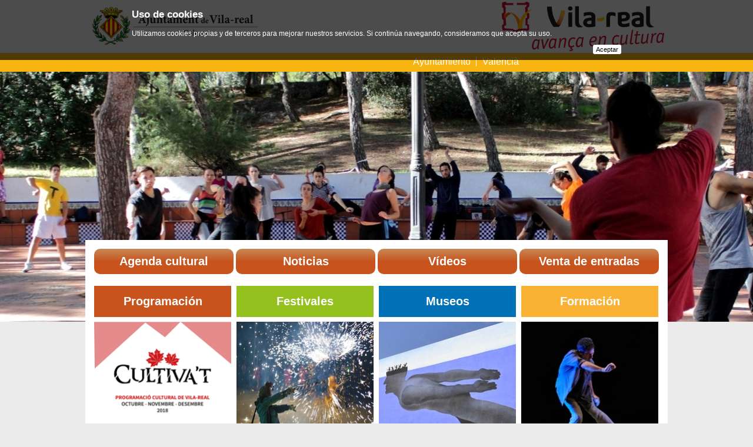

--- FILE ---
content_type: text/html;charset=iso-8859-1
request_url: https://www.vila-real.es/portal/seccion_cover.jsp?language=es&codResi=1&codMenu=1012&language=es&codResi=1
body_size: 22433
content:
<!DOCTYPE html PUBLIC "-//W3C//DTD XHTML 1.0 Transitional//EN" "http://www.w3.org/TR/xhtml1/DTD/xhtml1-transitional.dtd">













<html xmlns="http://www.w3.org/1999/xhtml" lang="es" xml:lang="es">
<head>  
  
<title>Cultura - Ayuntamiento de Vila-real</title>


    
<meta name="twitter:card" content="summary_large_image"/>
<meta name="twitter:site" content="@ajvila"/>
<meta name="twitter:creator" content="@ajvila"/>

<meta property="og:site_name" content="Ajuntament de Vila-real"/>
<meta property="og:url" content="https://www.vila-real.es/portal/seccion_cover.jsp?language=es&codResi=1&codMenu=1012&language=es&codResi=1" />

<meta name="twitter:title" content="Cultura"/>
<meta property="og:title" content="Cultura"/>

    

<meta name="twitter:image" content="https://www.vila-real.es/portal/img/1/escut_ajuntament_vila-real.jpg"/>
<meta property="og:image" content="https://www.vila-real.es/portal/img/1/escut_ajuntament_vila-real.jpg" />




  <link rel="shortcut icon" href="/favicon.ico"/>
<link rel="stylesheet" type="text/css" href="css/menus/menus.css" />
<script src="js/jquery.js"  type="text/javascript"></script>
<script src="js/jquery.cookie.js"  type="text/javascript"></script>

<!-- Magnific Popup core CSS file -->
<link rel="stylesheet" href="js/magnific-popup/magnific-popup.css"/> 
<!-- Magnific Popup core JS file -->
<script src="js/magnific-popup/jquery.magnific-popup.min.js" type="text/javascript"></script>
<script src="js/js.cookie.js" type="text/javascript"></script>
<script type="text/javascript">
  var jsCookies = Cookies.noConflict();
  $(function() {
    $('.lightbox_imagen').magnificPopup({ 
      type: 'image',
	    gallery:{enabled:true}
    });
  });
</script>
 
<script type="text/javascript">var switchTo5x=true;</script>

<style type="text/css">
    /* En la parte superior del navegador */
    #avisolssi {
        position: fixed;
        left: 0px;
        right: 0px;
        top: 0px;
        z-index: 999;
    }
    
    /* En la parte inferior del navegador */
    /*    #avisolssi {
        position: fixed;
        z-index: 999;
        bottom: 0px;
    }*/
    
    #avisolssi_fondo {
        background-color: #000000;
        bottom: 0;
        left: 0;
        position: absolute;
        right: 0;
        top: 0;
        filter:alpha(opacity=68);
        -moz-opacity:0.68;
        -khtml-opacity: 0.68;
        opacity: 0.68;
    }
    #avisolssi_fondo_texto {
        width: 65%;
        margin: auto;
        position: relative;
    }
      #avisolssi_fondo_texto p {
        color: white;
        text-align: left;
        font-family: arial,helvetica,sans-serif;
        font-size: 0.9em;
    }
    
    #avisolssi_fondo_texto a.avisolssi_aceptar{
        background: none repeat scroll 0 0 #FFFFFF;
        color: #000000;
        float: right;
        margin-bottom: 10px;
        padding: 2px 5px;
        text-decoration: none;
        border-radius:3px; 
        -moz-border-radius:3px; /* Firefox */ 
        -webkit-border-radius:3px; /* Safari y Chrome */ 
        font-size: 0.8em;
    }
    
    #avisolssi_fondo_texto h2 {
        font-size: 1.3em;
        color: white;
        font-weight: bold;
        font-family: arial,helvetica,sans-serif;
        text-align: left;
    }
</style>
<script type="text/javascript">
    jQuery(function() {
        var nombreCookie = 'eadm.lssi.aceptarCoockies.1';
        var botonAceptar = jQuery('<a class="avisolssi_aceptar" href="#">'+'Aceptar'+'<\/a>');
        botonAceptar.click(function() {
            jQuery('#avisolssi').remove();
            jQuery.cookie(nombreCookie, 'localweb', {expires: 3650,path: '/' });
            return false;
        });
        
        if (!jQuery.cookie(nombreCookie)) {
            jQuery('body').append('<div id="avisolssi"><div id="avisolssi_fondo"><\/div><div id="avisolssi_fondo_texto"><h2>Uso de cookies<\/h2><p>Utilizamos cookies propias y de terceros para mejorar nuestros servicios. Si continúa navegando, consideramos que acepta su uso.<\/p><\/div><\/div>');
            jQuery('#avisolssi_fondo_texto').append(botonAceptar);
        }
    });
</script>



    <meta http-equiv="Content-Type" content="text/html; charset=iso-8859-1" />
  <link href="css/1/general.css" rel="stylesheet" type="text/css" />
  <!--[if IE]>
    <link href="css/1/iexplorer.css" rel="stylesheet" type="text/css" />
  <![endif]-->	
  <script src="js/1/script.js"  type="text/javascript"></script>
  <script src="js/1/eadm_comun.jsp?language=es"  type="text/javascript"></script>
  

  
<link href="./css/1/menu_1012.css" rel="stylesheet" type="text/css" />
                         
  
<meta name="viewport" content="width=device-width, initial-scale=1"/>
<link rel="stylesheet" type="text/css" href="css/1/responsive.css?20220401" /> 
  
</head>

<body class="seccion seccion_cover menu_1012 menu_600">
    
    <div id="contenedor">
        <div id="contenedorcabecera100">
            <div id="contenedorcabecera">
                









<script>
   var debe_mostrar_popup=false;
   var debe_fijar_popup=false;
   if (jsCookies.get('eadm_popup_mostrada')===undefined) {
     debe_mostrar_popup=true;
     debe_fijar_popup=true;
   }
</script>
    



<div id="cabeceratop">
  <h1><a href="seccion_cover.jsp?language=es&codResi=1&codMenu=1012">Cultura - Ajuntament de Vila-real</a></h1>
</div>
<div id="cabeceramenu" class="cf">
    <div class="anchointerno">
        
            <div id="buscadorform">
<script>
  (function() {
    var cx = '014200436133361122973:c99zzm76_hs';
    var gcse = document.createElement('script');
    gcse.type = 'text/javascript';
    gcse.async = true;
    gcse.src = (document.location.protocol == 'https:' ? 'https:' : 'http:') +
        '//cse.google.com/cse.js?cx=' + cx;
    var s = document.getElementsByTagName('script')[0];
    s.parentNode.insertBefore(gcse, s);
  })();
</script>
<gcse:searchbox-only resultsUrl="p_20_contenedor1.jsp?seccion=s_p_71_buscador.jsp&layout=p_20_contenedor1.jsp&codResi=1&language=es"></gcse:searchbox-only>
</div>
<div id="menu">
        <ul>
            <li>
                <a  href="p_1_principal1.jsp?codResi=1&amp;language=es" title="">Ayuntamiento </a>
                </li>
            <!-- url.navegacion = https://www.vila-real.es/portal/seccion_cover.jsp?codResi=1&codMenu=1012&codResi=1 -->
            <li><a href="https://www.vila-real.es/portal/seccion_cover.jsp?codResi=1&amp;codMenu=1012&amp;codResi=1&amp;language=ca" title="Valencià">Valencià</a></li>
            </ul>
</div>
<div id="movil_boton_buscar">
    <a href="#" onclick="jQuery('#movil_buscador').slideToggle(); return false;">Buscar</a>
</div>
<div id="movil_buscador">
<gcse:searchbox-only resultsUrl="p_20_contenedor1.jsp?seccion=s_p_71_buscador.jsp&layout=p_20_contenedor1.jsp&codResi=1&language=es"></gcse:searchbox-only>
</div>


        
    </div>
</div>


            </div>
        </div>
        <div id="hero_image" class="con-imagen" data-background="url(img/menus/1012/hero_img_5.jpg)">
                    
            <div class="hero_image"></div>
            
              <script>
                $(".hero_image").css('background-image', $('#hero_image').data('background'));
              </script>
            
            <div id="contenedorcuerpo100">
                <div id="contenedorcuerpo">
                    
                    











<div class="cuerpo">
    <div class="accesos cf">
        
            











<ul>

        <li class=" item_1 first ">
            
        	<span class="link_sin_imagen">
                    <a  href="http://www.vila-real.es/portal/seccion_interior.jsp?seccion=s_lact_d10_v2.jsp&amp;codbusqueda=1321&amp;language=es&amp;codResi=1&amp;codMenuSN=1012&amp;codMenuTN=1013&amp;codMenu=1015&amp;layout=seccion_interior.jsp" title="">Agenda cultural</a>
                </span>
            
        </li>

        <li class=" item_2  ">
            
        	<span class="link_sin_imagen">
                    <a  href="http://www.vila-real.es/portal/seccion_interior.jsp?seccion=s_lnot_d10_v2.jsp&amp;codbusqueda=107&amp;language=es&amp;codResi=1&amp;codMenuSN=1012&amp;codMenuTN=1013&amp;codMenu=1014&amp;layout=seccion_interior.jsp" title="">Noticias</a>
                </span>
            
        </li>

        <li class=" item_3  ">
            
        	<span class="link_sin_imagen">
                    <a  href="http://www.vila-real.es/portal/seccion_cover.jsp?seccion=seccion_cover_ficha.jsp&amp;contenido=36539&amp;tipo=6&amp;nivel=1400&amp;language=es&amp;codResi=1&amp;layout=seccion_cover.jsp&amp;codMenu=1012" title="">Vídeos</a>
                </span>
            
        </li>

        <li class=" item_4  last">
            
        	<span class="link_sin_imagen">
                    <a target="blank" href="http://entrades.vila-real.es" title="Este enlace se abrirá en una ventana nueva">Venta de entradas</a>
                </span>
            
        </li>

</ul>
        
    </div>
    
    <div class="menus cf">
        
                <div class="item item_id_1013 item_1 first ">
                    <div class="titulo"><a href="seccion_interior.jsp?seccion=s_ldoc_d11_v1.jsp&amp;codbusqueda=492&amp;language=es&amp;codResi=1&amp;codMenuPN=600&amp;codMenuSN=1012&amp;codMenu=1013&amp;layout=seccion_interior.jsp">Programación</a></div>
                    <div class="imagen"><a href="seccion_interior.jsp?seccion=s_ldoc_d11_v1.jsp&amp;codbusqueda=492&amp;language=es&amp;codResi=1&amp;codMenuPN=600&amp;codMenuSN=1012&amp;codMenu=1013&amp;layout=seccion_interior.jsp"><img src="RecursosWeb/IMAGENES/1/17_30359_1.jpg"/></a></div>
                </div>
        
                <div class="item item_id_1017 item_2  ">
                    <div class="titulo"><a href="seccion_interior.jsp?seccion=s_ldes_d4_v3.jsp&amp;codbusqueda=1273&amp;language=es&amp;codResi=1&amp;codMenuPN=600&amp;codMenuSN=1012&amp;codMenu=1017&amp;layout=seccion_interior.jsp">Festivales</a></div>
                    <div class="imagen"><a href="seccion_interior.jsp?seccion=s_ldes_d4_v3.jsp&amp;codbusqueda=1273&amp;language=es&amp;codResi=1&amp;codMenuPN=600&amp;codMenuSN=1012&amp;codMenu=1017&amp;layout=seccion_interior.jsp"><img src="RecursosWeb/IMAGENES/1/0_30360_1.jpg"/></a></div>
                </div>
        
                <div class="item item_id_1018 item_3  ">
                    <div class="titulo"><a href="seccion_interior.jsp?seccion=s_fdes_d4_v2.jsp&amp;codbusqueda=1281&amp;language=es&amp;codResi=1&amp;codMenuPN=600&amp;codMenuSN=1012&amp;codMenu=1018&amp;layout=seccion_interior.jsp">Museos</a></div>
                    <div class="imagen"><a href="seccion_interior.jsp?seccion=s_fdes_d4_v2.jsp&amp;codbusqueda=1281&amp;language=es&amp;codResi=1&amp;codMenuPN=600&amp;codMenuSN=1012&amp;codMenu=1018&amp;layout=seccion_interior.jsp"><img src="RecursosWeb/IMAGENES/1/0_30361_1.jpg"/></a></div>
                </div>
        
                <div class="item item_id_1037 item_4  last">
                    <div class="titulo"><a href="seccion_interior.jsp?seccion=s_fdes_d4_v2.jsp&amp;codbusqueda=1275&amp;language=es&amp;codResi=1&amp;codMenuPN=600&amp;codMenuSN=1012&amp;codMenu=1037&amp;layout=seccion_interior.jsp">Formación</a></div>
                    <div class="imagen"><a href="seccion_interior.jsp?seccion=s_fdes_d4_v2.jsp&amp;codbusqueda=1275&amp;language=es&amp;codResi=1&amp;codMenuPN=600&amp;codMenuSN=1012&amp;codMenu=1037&amp;layout=seccion_interior.jsp"><img src="RecursosWeb/IMAGENES/1/0_30362_1.jpg"/></a></div>
                </div>
        
    </div>
    <div class="accesos_bajo cf">
        
            











<ul>

</ul>
        
    </div>
      <div id="banners_pie_cover">
    





      <div class="adirecto_imagen adirecto_imagen_172 primero"><a  href=" p_85_contenedor5.jsp?seccion=s_ldoc_d11_v1.jsp&amp;codbusqueda=230&amp;language=es&amp;codResi=1&amp;codMenuPN=600&amp;codMenuSN=623&amp;codMenu=272&amp;layout= p_85_contenedor5.jsp" title="">
      
        <img src="RecursosWeb/IMAGENES/1/9_8921_1.png" alt="Farmacias de guardia" /> 
      
      </a></div>

      <div class="adirecto_imagen adirecto_imagen_173"><a  href="p_20_contenedor1.jsp?seccion=s_lloc_d7_v2.jsp&amp;codbusqueda=3&amp;language=es&amp;codResi=1&amp;codMenuPN=598&amp;codMenu=662&amp;layout=p_20_contenedor1.jsp" title="">
      
        <img src="RecursosWeb/IMAGENES/1/9_8922_1.png" alt="Teléfonos de interés" /> 
      
      </a></div>

      <div class="adirecto_imagen adirecto_imagen_171"><a  href="p_20_contenedor1.jsp?seccion=s_fdes_d4_v2.jsp&amp;codbusqueda=751&amp;language=es&amp;codResi=1&amp;codMenuPN=596&amp;codMenu=781&amp;layout=p_20_contenedor1.jsp" title="">
      
        <img src="RecursosWeb/IMAGENES/1/7_8920_1.png" alt="Callejero" /> 
      
      </a></div>

      <div class="adirecto_imagen adirecto_imagen_184 ultimo"><a target="blank" href="http://www.aemet.es/es/eltiempo/prediccion/municipios/vila-real-id12135" title="Este enlace se abrirá en una ventana nueva">
      
        <img src="RecursosWeb/IMAGENES/1/2_10296_1.png" alt="El clima en Vila-real" /> 
      
      </a></div>

  
  </div>
    

    

   <div id="tiempo_hidden" style="display: none">
    <div id="tiempoImagen">
      
    </div>
    <div id="tiempoTexto">
      <div class="tiempoMax">-</div>     
      <div class="tiempoMin">-</div>
    </div>  
   </div> <!-- tiempo_hidden -->

 

  <script type="text/javascript">
    jQuery(document).ready(function($) {
      var tiempo=$('#tiempo_hidden').remove();
      $('.adirecto_imagen_184').append(tiempo);
      tiempo.show();
    });
  </script>  
   
    <div class="clear"></div>  
    





  

<!-- indexado_off -->
<div id="menus_lista_simple">
	<ul>

         <li class="menu_id_596 primero"><a href="p_39_distribuidor2.jsp?language=es&amp;codResi=1&amp;codMenu=596&amp;nweb=1&amp;layout=p_20_contenedor1.jsp" >Vila-real</a></li>

         <li class="menu_id_599"><a href="p_39_distribuidor2.jsp?language=es&amp;codResi=1&amp;codMenu=599&amp;nweb=1&amp;layout=p_20_contenedor1.jsp" >Tu ciudad</a></li>

         <li class="menu_id_873"><a href="seccion_cover.jsp?language=es&amp;codResi=1&amp;codMenu=873" >Turismo</a></li>

         <li class="menu_id_1188"><a href="http://transparencia.vila-real.es" >Transparencia</a></li>

         <li class="menu_id_589"><a href="p_39_distribuidor2.jsp?language=es&amp;codResi=1&amp;codMenu=589&amp;nweb=1&amp;layout=p_20_contenedor1.jsp" >El Ayuntamiento y tú</a></li>

         <li class="menu_id_598"><a href="p_39_distribuidor2.jsp?language=es&amp;codResi=1&amp;codMenu=598&amp;nweb=1&amp;layout=p_20_contenedor1.jsp" >Ayuntamiento</a></li>

         <li class="menu_id_600"><a href="p_39_distribuidor2.jsp?language=es&amp;codResi=1&amp;codMenu=600&amp;nweb=1&amp;layout=p_20_contenedor1.jsp" >Áreas</a></li>

         <li class="menu_id_561"><a href="https://seuelectronica.vila-real.es" target="blank">Sede electrónica</a></li>

         <li class="menu_id_601"><a href="p_39_distribuidor2.jsp?language=es&amp;codResi=1&amp;codMenu=601&amp;nweb=1&amp;layout=p_20_contenedor1.jsp" target="blank">Ciudad de la Ciencia y la Innovación</a></li>

	</ul>
</div> <!-- menus_lista_simple -->


<!-- /indexado_off -->    
</div>

                </div>
            </div>
	</div>
        <div id="contenedorpie100">
            <div id="contenedorpie">
                




<div id="pie">

	










	<div id="datos_pie">
                  <div class="gral">
                   
                   
                    	Plaça Major
                   
                   
                    	s/n.
                   
                   
                    	12540
                   
                   
	                Vila-real
                   
                   
                  	(Castelló)
                   
		<br />
                
			Tel&eacute;fono: 964 547 000
                
                
	                | Fax: 964 547 032
                
                <br/>
                
			Correo electr&oacute;nico: <a href="mailto:atencio@vila-real.es">atencio@vila-real.es</a>
                
                
                        <p>Envío de puesta a disposición de notificaciones: notificaciones@vila-real.es</p>
                

                </div>

	</div>



	<div id="menu_pie">
          





<ul>
  	
          <li>
                <span class="link_con_imagen">
          		    <a target="blank" href="http://app.vila-real.es" title="Este enlace se abrirá en una ventana nueva">
          		      <img src="RecursosWeb/IMAGENES/1/0_26818_1.jpg" alt="Logo App Vila-real" style="vertical-align:middle" width="20" />
          		      App Vila-real
          		    </a>
                </span> 
          		
          	</li>
        
          <li>
                <span class="link_con_imagen">
          		    <a target="blank" href="https://www.instagram.com/ajuntamentvila/" title="Logo InstagramEste enlace se abrirá en una ventana nueva">
          		      <img src="RecursosWeb/IMAGENES/1/3_39737_1.png" alt="Logo Instagram" style="vertical-align:middle" width="20" />
          		      Instagram
          		    </a>
                </span> 
          		
          	</li>
        
          <li>
                <span class="link_con_imagen">
          		    <a target="blank" href="http://www.flickr.com/photos/ajuntamentvila-real/sets/" title="Este enlace se abrirá en una ventana nueva">
          		      <img src="RecursosWeb/IMAGENES/1/0_12340_1.png" alt="El Ayuntamiento de Vila-real en Flickr" style="vertical-align:middle" width="20" />
          		      Flickr
          		    </a>
                </span> 
          		
          	</li>
        
          <li>
                <span class="link_con_imagen">
          		    <a target="blank" href="http://www.facebook.com/ajvila" title="Este enlace se abrirá en una ventana nueva">
          		      <img src="RecursosWeb/IMAGENES/1/2_4604_1.png" alt="Facebook16" style="vertical-align:middle" width="20" />
          		      Facebook
          		    </a>
                </span> 
          		
          	</li>
        
          <li>
                <span class="link_con_imagen">
          		    <a target="blank" href="http://www.youtube.com/ajuntamentvila" title="Este enlace se abrirá en una ventana nueva">
          		      <img src="RecursosWeb/IMAGENES/1/4_12339_1.png" alt="El Ayuntamiento de Vila-real en Youtube" style="vertical-align:middle" width="20" />
          		      Youtube
          		    </a>
                </span> 
          		
          	</li>
        
          <li>
                <span class="link_con_imagen">
          		    <a target="blank" href="http://www.twitter.com/ajvila" title="Este enlace se abrirá en una ventana nueva">
          		      <img src="RecursosWeb/IMAGENES/1/2_4605_1.png" alt="Twitter16" style="vertical-align:middle" width="20" />
          		      Twitter
          		    </a>
                </span> 
          		
          	</li>
        
          <li>
                <span class="link_con_imagen">
          		    <a  href="p_20_contenedor1.jsp?seccion=s_fdes_d4_v2.jsp&amp;codbusqueda=9&amp;language=es&amp;codResi=1&amp;layout=p_20_contenedor1.jsp&amp;codAdirecto=15" title="">
          		      <img src="RecursosWeb/IMAGENES/1/4_10_1.png" alt="Noticias RSS" style="vertical-align:middle" width="20" />
          		      RSS
          		    </a>
                </span> 
          		
          	</li>
        
          <li>
          		  <span class="link_sin_imagen">
          			  <a  href="p_20_contenedor1.jsp?seccion=s_fdes_d1_v1.jsp&amp;codbusqueda=330&amp;language=es&amp;codResi=1&amp;layout=p_20_contenedor1.jsp&amp;codAdirecto=76" title="">Subv. por el MITyC</a>
          		  </span>
          		
          	</li>
        
          <li>
          		  <span class="link_sin_imagen">
          			  <a  href="p_85_contenedor5.jsp?seccion=s_p_82_formulariocontacto.jsp&amp;language=es&amp;codResi=1&amp;codMenuPN=598&amp;codMenu=167&amp;layout=p_85_contenedor5.jsp&amp;layout=p_85_contenedor5.jsp&amp;layout=p_77_contenedor3.jsp" title="">Quejas y sugerencias</a>
          		  </span>
          		
          	</li>
        
          <li>
          		  <span class="link_sin_imagen">
          			  <a  href="p_20_contenedor1.jsp?seccion=s_fdes_d1_v1.jsp&amp;codbusqueda=300&amp;language=es&amp;codResi=1&amp;layout=p_20_contenedor1.jsp&amp;codAdirecto=71" title="">Aviso legal</a>
          		  </span>
          		
          	</li>
        
          <li>
                <span class="link_con_imagen">
          		    <a  href="p_20_contenedor1.jsp?seccion=s_fdes_d4_v2.jsp&amp;codbusqueda=60&amp;language=es&amp;codResi=1&amp;layout=p_20_contenedor1.jsp&amp;codAdirecto=4" title="">
          		      <img src="RecursosWeb/IMAGENES/1/0_4_1.gif" alt="Símbolo que acompaña al acceso directo accesiblidad situada en la parte superior de la cabecera" style="vertical-align:middle" width="20" />
          		      Accesibilidad
          		    </a>
                </span> 
          		
          	</li>
        
</ul>


	        






<a  href="http://proyectoseuropeos.vila-real.es/" title=""><img src="RecursosWeb/IMAGENES/1/4_47401_1.png" alt="Logos Proyectos Europeos" width="88" title="Logos Proyectos Europeos"/></a>&nbsp;



       </div>
</div>


<!-- Google tag (gtag.js) --> <script async src="https://www.googletagmanager.com/gtag/js?id=G-2Y7GV2TB8T"></script> <script> window.dataLayer = window.dataLayer || []; function gtag(){dataLayer.push(arguments);} gtag('js', new Date()); gtag('config', 'G-2Y7GV2TB8T'); </script> 

      

            </div>
	</div>
    </div>
</body>
</html>


--- FILE ---
content_type: text/css
request_url: https://www.vila-real.es/portal/css/1/menu_1012.css
body_size: 1264
content:
body.seccion_cover .menus .item{
width: 233px;
margin-right:9px;
}

#banners_pie_cover{
	display:none;
}

body.seccion .menus .item_id_1017 {   background: #94c11e;}
body.seccion .menus .item_id_1018{   background: #0070b7;}
body.seccion .menus .item_id_1037{    background: #fab235;}
body.seccion .menus ul .item_id_1017 ul .titulo a {	color: #94c11e;}
body.seccion .menus ul .item_id_1018 ul .titulo a{ color: #0070b7;}
body.seccion .menus ul .item_id_1037 ul .titulo a{	color: #fab235;}
body.seccion .accesos li {    width: 237px;text-align:center;    margin-right: 4px;}
body.seccion .accesos li.item_3 {    text-align:center;    margin-right: 4px;}
body.seccion .accesos li.item_4 {   text-align:center;    margin-right: 0px;}
.accesos_bajo.cf ul {    list-style-type: none;    padding: 0;}
.seccion.menu_1012 #cabeceratop {
    background: url(../../img/1/vr_avanza_cultura.png) right top no-repeat;
}
body.menu_1013 table#lista th,body.menu_1013 table#lista td{display:none;}
body.menu_1013 table#lista th:first-child,body.menu_1013 table#lista th:last-child,body.menu_1013 table#lista td:first-child,body.menu_1013 table#lista td:last-child{display:table-cell;}
/*.accesos_bajo{display:none};*/
.accesos_bajo ul li{display:inline;}